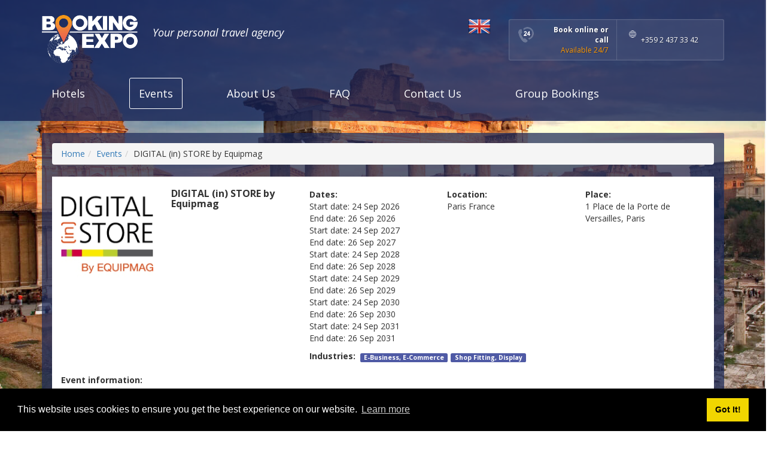

--- FILE ---
content_type: text/html;charset=UTF-8
request_url: https://www.booking-expo.com/events/digital-in-store-by-equipmag
body_size: 24581
content:
<!DOCTYPE html SYSTEM "http://www.thymeleaf.org/dtd/xhtml1-strict-thymeleaf-spring4-4.dtd">
<html xmlns="http://www.w3.org/1999/xhtml"
      lang="en">

<head>
    <meta charset="UTF-8"/>
    <meta name="viewport" content="width=device-width, initial-scale=1.0"/>

    
    <title>DIGITAL (in) STORE by Equipmag  | Events | Booking Expo</title>
    <meta name="description" content="DIGITAL (in) STORE by Equipmag -&amp;nbsp;Exhibition for Retail Innovation" />
    <meta name="ROBOTS" content="INDEX,FOLLOW"/>

    <link href="/react/css/images/favicon.ico" rel="icon" type="image/x-icon" />
    <link rel="canonical" href="http://www.booking-expo.com/events/digital-in-store-by-equipmag" />
    
    

    <link href="https://www.booking-expo.com/sitemap.xml" rel="sitemap" />

    <!-- Hreflang start -->
    
    <link rel="alternate" hreflang="en" href="http://www.booking-expo.com/events/digital-in-store-by-equipmag" /><link rel="alternate" hreflang="bg" href="http://www.booking-expo.com/bg/events/digital-in-store-by-equipmag" /><link rel="alternate" hreflang="de" href="http://www.booking-expo.com/de/events/digital-in-store-by-equipmag" /><link rel="alternate" hreflang="es" href="http://www.booking-expo.com/es/events/digital-in-store-by-equipmag" /><link rel="alternate" hreflang="fr" href="http://www.booking-expo.com/fr/events/digital-in-store-by-equipmag" /><link rel="alternate" hreflang="id" href="http://www.booking-expo.com/id/events/digital-in-store-by-equipmag" /><link rel="alternate" hreflang="ja" href="http://www.booking-expo.com/ja/events/digital-in-store-by-equipmag" /><link rel="alternate" hreflang="ko" href="http://www.booking-expo.com/ko/events/digital-in-store-by-equipmag" /><link rel="alternate" hreflang="pt" href="http://www.booking-expo.com/pt/events/digital-in-store-by-equipmag" /><link rel="alternate" hreflang="ru" href="http://www.booking-expo.com/ru/events/digital-in-store-by-equipmag" /><link rel="alternate" hreflang="zh" href="http://www.booking-expo.com/zh/events/digital-in-store-by-equipmag" />
    <!-- Hreflang end -->

    <!-- Social: Twitter -->
    <meta name="twitter:card" content="summary"/>
    <meta name="twitter:site" content="https://www.booking-expo.com/" />
    <meta name="twitter:creator" content="c"/>
    <meta name="twitter:title" content="Booking Expo"/>
    <meta name="twitter:description" content="DIGITAL (in) STORE by Equipmag -&amp;nbsp;Exhibition for Retail Innovation"/>
    <meta name="twitter:image:src" content="/react/css/images/logo1.png"/>

    <!-- Social: Facebook / Open Graph -->
    <meta property="og:url" content="https://www.booking-expo.com/" />
    <meta property="og:image" content="/react/css/images/logo1.png"/>
    <meta property="og:description" content="DIGITAL (in) STORE by Equipmag -&amp;nbsp;Exhibition for Retail Innovation"/>
    <meta property="og:site_name" content="DIGITAL (in) STORE by Equipmag  | Events | Booking Expo" />
    <meta property="article:author" content="Booking Expo | Booking Expo"/>
    <meta property="article:publisher" content="Booking Expo | Booking Expo"/>

    <!-- Paysera verification code -->
    <meta name="verify-paysera" content="494084145f6fe387e3a3be8d78801935" />

    <script type="application/ld+json">{
  "name" : "DIGITAL (in) STORE by Equipmag ",
  "url" : "http://www.booking-expo.com/events/digital-in-store-by-equipmag",
  "image" : "http://www.booking-expo.com/event-logo/public/event-logo/2018/10-09-15-10-digital-in-store-by-equipmag.png",
  "description" : "DIGITAL (in) STORE by Equipmag -&nbsp;Exhibition for Retail Innovation",
  "startDate" : "2017-09-19T00:00:00+0000",
  "endDate" : "2017-09-21T00:00:00+0000",
  "location" : {
    "name" : "Paris expo Porte de Versailles",
    "address" : "1 Place de la Porte de Versailles, Paris",
    "geo" : {
      "latitude" : 48.829885,
      "longitude" : 2.2883,
      "postalcode" : "75015 ",
      "@type" : "GeoCoordinates"
    },
    "@type" : "Place"
  },
  "@type" : "Event",
  "@context" : "http://schema.org"
}</script>

    <script>
/*<![CDATA[*/
   var reduxInitialState = {"activeApp":"EVENT_SELECTED","locale":"en","aboutUs":{"home":"<p class=\"MsoNormal\"><o:p><\/o:p><\/p><p style=\"margin: 10px 0px 0px; padding: 0px; line-height: 1.714; letter-spacing: -0.005em; color: rgb(23, 43, 77); font-family: -apple-system, BlinkMacSystemFont, \u0026quot;Segoe UI\u0026quot;, Roboto, Oxygen, Ubuntu, \u0026quot;Fira Sans\u0026quot;, \u0026quot;Droid Sans\u0026quot;, \u0026quot;Helvetica Neue\u0026quot;, sans-serif; background-color: rgb(255, 255, 255);\"><strong style=\"\"><u style=\"\">Who we are?\u0026nbsp;<\/u><\/strong>Booking Expo is a leading international tour operator agency. We offer to our customer a complete package of services related to their trip: airline tickets, hotel accommodations, transfers, excursions, daytrips, conference\/meeting room arrangements, dinner arrangements, cocktails and many more. We are dedicated to provide the best cost-effective services to our clients, no matter their travelling request.<\/p><p style=\"margin: 10px 0px 0px; padding: 0px; line-height: 1.714; letter-spacing: -0.005em; color: rgb(23, 43, 77); font-family: -apple-system, BlinkMacSystemFont, \u0026quot;Segoe UI\u0026quot;, Roboto, Oxygen, Ubuntu, \u0026quot;Fira Sans\u0026quot;, \u0026quot;Droid Sans\u0026quot;, \u0026quot;Helvetica Neue\u0026quot;, sans-serif; background-color: rgb(255, 255, 255);\"><strong><u>What are the unique things that only we can offer?\u0026nbsp;<\/u><\/strong>Our online reservation portal is providing the best hotel rates for more than 700 000 hotels WorldWide, and exclusively we provide accommodation services for more than 15 000 international exhibitions, trade fairs, events and conferences, which makes us THE Number 1 accommodation provider in our industry sector.<\/p><p class=\"MsoNormal\"><strong style=\"color: rgb(23, 43, 77); font-family: -apple-system, BlinkMacSystemFont, \u0026quot;Segoe UI\u0026quot;, Roboto, Oxygen, Ubuntu, \u0026quot;Fira Sans\u0026quot;, \u0026quot;Droid Sans\u0026quot;, \u0026quot;Helvetica Neue\u0026quot;, sans-serif; letter-spacing: -0.005em;\"><u>What is the difference between us and other companies?\u0026nbsp;<\/u><\/strong><span style=\"background-color: rgb(255, 255, 255); color: rgb(23, 43, 77); font-family: -apple-system, BlinkMacSystemFont, \u0026quot;Segoe UI\u0026quot;, Roboto, Oxygen, Ubuntu, \u0026quot;Fira Sans\u0026quot;, \u0026quot;Droid Sans\u0026quot;, \u0026quot;Helvetica Neue\u0026quot;, sans-serif; letter-spacing: -0.005em;\">Visitors to our website will find not only the best available hotel rates but also, always a personal assistance provided by our professional employees<\/span><span style=\"font-family: Arial;\">.<\/span><a href=\"http:\/\/www.booking-expo.com\/aboutUs\" style=\"font-family: Arial;\">more<\/a><\/p><div style=\"box-sizing: border-box; color: rgb(51, 51, 51); font-family: \u0026quot;Open Sans\u0026quot;, sans-serif; background-color: rgb(255, 255, 255);\"><font color=\"#197de1\" size=\"1\"><span style=\"cursor: pointer; transition-duration: 140ms; transition-property: color;\"><a href=\"https:\/\/hotel-search.bg\/\">Hotel Search<\/a><\/span><\/font><span style=\"font-size: x-small;\">\u0026nbsp;and\u0026nbsp;<\/span><a href=\"https:\/\/holidays.booking-expo.com\/\" style=\"cursor: pointer; color: rgb(25, 125, 225); transition: color 140ms; font-size: x-small;\">Booking Expo Holidays\u0026nbsp;<\/a><span style=\"font-size: x-small;\">are\u0026nbsp;\u0026nbsp;operating under\u0026nbsp;\u0026nbsp;<\/span><a href=\"https:\/\/www.booking-expo.com\/hotel\" style=\"cursor: pointer; color: rgb(25, 125, 225); transition: color 140ms; font-size: x-small;\">Booking Expo<\/a>\u0026nbsp;\u0026nbsp;<a href=\"https:\/\/www.google.bg\/maps\/place\/BOOKING+EXPO+LTD\/@42.9774896,25.4759779,17z\/data=!4m12!1m6!3m5!1s0x40a9227435d9bc7b:0xca899cc8dc08fee0!2sBOOKING+EXPO+LTD!8m2!3d42.9774857!4d25.4781666!3m4!1s0x40a9227435d9bc7b:0xca899cc8dc08fee0!8m2!3d42.9774857!4d25.4781666?hl=bg\u0026amp;authuser=0\" style=\"cursor: pointer; color: rgb(25, 125, 225); transition: color 140ms; font-size: x-small;\">\u0026nbsp;BG office 194 Shipka Street, Dryanovo Gabrovo, 5370<\/a><span style=\"font-size: x-small;\">, Bulgaria<\/span><\/div><div style=\"box-sizing: border-box; color: rgb(51, 51, 51); font-family: \u0026quot;Open Sans\u0026quot;, sans-serif; background-color: rgb(255, 255, 255);\"><br><\/div><div style=\"box-sizing: border-box; color: rgb(51, 51, 51); font-family: \u0026quot;Open Sans\u0026quot;, sans-serif; background-color: rgb(255, 255, 255);\"><span style=\"font-size: x-small;\">Our partners\u0026nbsp;<\/span><span style=\"color: rgb(76, 76, 76); font-family: Karla, Arial, Helvetica, sans-serif; font-style: italic; text-align: center;\"><font size=\"1\"><a href=\"https:\/\/thermaldevices.eu\/\">ThermalDevices\u0026nbsp;\u0026nbsp;<\/a><\/font><\/span><\/div><p class=\"MsoNormal\"><span style=\"color: rgb(51, 51, 51); font-family: \u0026quot;Open Sans\u0026quot;, sans-serif; font-size: x-small; background-color: rgb(255, 255, 255);\">Our partners\u0026nbsp;<\/span><span style=\"background-color: rgb(255, 255, 255); color: rgb(76, 76, 76); font-family: Karla, Arial, Helvetica, sans-serif; font-style: italic; text-align: center;\"><font size=\"1\"><a href=\"https:\/\/thermaldevices.eu\/\">ThermalDevices\u0026nbsp;<\/a>\u0026nbsp;<\/font><\/span><\/p>","full":null},"staticContext":null,"translations":{"pages":["hotelQsf","events"],"en":{"qsf.adult.room.num":"Room {roomNum} Adults (18+)","tech.we.will.provide.you":"We will provide you a minimum JS and html code in order the hotel booking engine to work in embedded mode on your web site.","home.why.be":"Why book with BookingEXPO?","tech.gabrovo":"Gabrovo","hl.sort.price.h2l":"Price (High to Low)","tech.be.is.mobile":"Our Booking Engine is mobile friendly and responsive","register.cc.select":"Please Select","home.advantages.anywhere":"Book your trip anytime, anywhere","contact.us.head.office":"Head Office:","register.hotel.payment":"Reservation payment","group.bookings.extraServices":"Extra Services","group.bookings.preferredHotels":"Preffered hotels","group.bookings.boardingType":"Boarding Type","group.bookings.extraServices.dailyTour":"Daily Tour","tech.using.hotelbeds":"Using HotelBeds to source real-time data, we create powerful and customer-focused booking engines for your travel agency and put you in line with the leading service providers!","about.us":"About us","tech.reservation":"Reservation","qsf.checkout":"Check out","tech.sofia":"Sofia","tech.dryanovo":"Dryanovo","group.bookings.budget":"Budget","events.available.hotels":"Available hotels","hl.policyList":"Hotel Policy","tech.data.reports":"Data reports to respond to your market demands! Providing information about what are your users looking for, the most demanded destinations and many more! The system is able to be connect with your Google Analytics, FacebookPixel and others!","hl.total.price":"Total price: ","events.industry.place.descripton":"Find all the {0} events in {1} and book a place to stay there easy and fast with Booking Expo. Contact us online or on {2}","tech.go.to.features":"Go to Features","group.bookings.companyName":"Company Name","group.bookings.room.type.single":"Single Room","group.bookings.room.add":"Add more rooms","ui.pi.init":"Loading...","contact.us.page.title":"Contact us","hl.lunch.incl":"Lunch Included","tech.be.company":"Booking Expo company","tech.booking.engine":"Booking engine","privacy.policy.page.description":"Booking expo Privacy Policy information.","events.selected.page.description":"Find more information about {0} and where you can stay for this event. Booking expo is here to help you, so contact us online or call us on {1}","events.start.date":"Start date:","tech.address.dots":"Address:","group.bookings.extraServices.activities":"Activities","register.cc.credit.card":"Credit card","hl.book.now":"Book Now","tech.email":"Email","tech.address":"Address","hl.total":"Total From {totalPrice} {currencyCode}","register.hotel.button":"BOOK","tech.video.presentation":"Video presentation","hl.search.placeholder":"Name or address","qsf.find":"Find","group.bookings.purposeOfVisit.leisure":"Leisure","hl.sort.star.h2l":"Star rating (High to Low)","hl.open":"open","register.hotel.preferences.adults":"Adults:","group.bookings.boardingType.bb":"Bed and Breakfast","home.subscriber.facebook":"Like us on Facebook","contact.us.name":"*Name","register.person.givenName":"*First name","tech.description.schema.org":"Online Travel Agencies hotel search and booking engine. Hotels searching engine is the perfect solution for Travel Agencies and Tour Operators at any size! Customizable, mobile friendly and responsive.","qsf.error.selected.child.age":"Please select child age.","contact.us.subject":"Subject","tech.availability.booking.process.step":"Availability booking process step","group.bookings.destinationOther":"If this is multi-destination please write the other destinations here","error404.to.homepage":"To the homepage","tech.find.us.on.social.net":"Find us on social networks","contact.us.ourAddresses":"Our Addresses are:","register.person.birthDate":"*Birth date","faq.page.keywords":"frequently, questions, booking-expo","register.person.guest.leading":"Leading guest","contact.us.yourMessage":"Your Message","error5xx.title":"500 Internal server error","tech.contacts.dots":"Contacts:","tech.hotel.be.multilanguage":"Hotel booking engine multilangauge support","group.bookings.send":"SEND YOUR MESSAGE","test.ui.key":"Test UI Key","tech.once.the.preferences":"Once the preferences have been entered on the searching engine, the best available hotel options will Load! On the availability page it is easy and pleasant experience to find a preferred hotel! Map and Filters are provided in order the desire hotel to be found more easily!Once you have entered your preferences on the searching engine, the best available hotel options will Load! And you can easily find your preferred hotel on the availability page! Map and Filters are also provided in order to find the desire hotel more easily!","register.person.title.miss":"Miss","contact.us.notAPhoneField":"This is not a valid phone number!","tos.page.keywords":"terms, booking-expo","tech.submit":"SUBMIT","footer.menu.manageBooking":"Manage Booking","tech.be.uk.head.office":"Booking Expo, UK Head Office","group.bookings.room.numChilds":"Childs","events.all.first":"First","register.person.address1":"Address 1","group.bookings.caption":"Group Bookings","home.description":"Find the best price on hotels for all budgets, save time and money! Personal assistance and No cancellation fee to almost any reservation.","events.all.incoming":"All Incoming Events","head.menu.technology":"Technology","tech.details":"Details","events.industry.place.page.title":"{0} events in {1}","group.bookings.room.type.twin":"Twin Room","register.policy.terms.conditions.agree":"*I accept the Terms and Conditions","head.menu.useful":"Useful","payment.pay":"PAY","tech.hotel.booking.process.explained":"Hotel Booking process explained step by step in images","tech.message.sent":"Your message was sent.","head.available":"Available 24\/7","register.hotel.preferences.rooms":"Rooms:","common.you.may.be.interested":"You may also be interested in:","head.title":"{0} | Booking Expo","tech.on.the.video.you":"On the video you could watch the hotel booking engine in action step by step, from end user view.","register.hotel.preferences.check.out":"Check-out:","group.bookings.room.type.double":"Double Room","head.menu.contactUs":"Contact Us","group.bookings.hotelCategory":"Hotel Category","tech.be.bg.office.sales":"Booking Expo, BG Sales Office","tech.as.all.of.the.requested":"As all of the requested details have been entered, a Confirmation page will be loaded outlining all of the details of the reservation! Once you have accepted all of the details of the reservation, a credit card needs to be provided to finalising the reservation! As the credit card has been approached and accepted a reservation page will load!","bc.termsOfUse":"Terms of usage","register.person.email":"*Email","tech.the.most.advanced":"The most advanced technology, micro-service based.","tech.allow.your.customers":"Allow your customers to immediately check availability, book and pay on your website.","footer.menu.events":"Events","contact.us.companyName":"Company Name","home.top.expo.events":"Hotels for Top Expo\u0026Events","group.bookings.room.type.studio":"Studio","qsf.error.duration.is.longer.than":"Your check-out date is more than 30 nights after your check-in date. Bookings can only be made for a maximum period of 30 nights. Please enter alternative dates and try again.","register.person.phone.code":"(code)","events.industry.page.keywords":"Events, {0}","tech.details.booking.process.step":"Details booking process step","faq.page.description":"Find out all the information you need about your trip with booking-expo. Check FAQ section and recieve your anwers.","hl.ask":"Send Us a Request","tech.multilanguage":"Multilanguage","tech.features":"Features","tech.home":"Home","error404.keywords":"expos, events, agency","qsf.checkin":"Check in","home.advantages.secure":"100% secure payments","group.bookings.purposeOfVisit.cityStopover":"City Stopover","tech.be.bg.reg.office":"Booking Expo, BG Registered Office","tech.who.we.are":"Who we are?","home.subscriber.twitter":"Follow us on Twitter","register.person.title":"*Title","error5xx.if.continue":"If the error continue, please call us at ","hl.star.1":"1 star","tech.angus":"Angus","tech.include.your":"Include your own hotel contracts and rates to the platform and promote them!","about.us.page.description":"We are international tour operator agency, who is helping people to find best pleace to stay, while there are part of different conferences or events. Find us online or contact us +359 2 437 33 42","tech.subscribe.to.our.mailing.list":"Subscribe to our mailing list","home.show.all.hotels":"Show all hotels","footer.menu.aboutUs":"About Us","footer.needHelp":"Need help? Call us!","tech.reservation.booking.process.step":"Reservation booking process step","tech.be.is.leading":"Booking Expo is a leading international tour operator agency. We are dedicated exclusively to the business travelers especially for the ones which are attending various international trade fairs, congresses and exhibitions.  Our clients range from single business travelers to Small and Medium Enterprises (SMEs) to large corporations and also to leisure travelers. We provide to you a must-have product for tourism companies aiming to increase profit margins!","hl.details":"Details","footer.menu.useful":"Useful","qsf.error.select.destination":"Please select destination.","events.all.next":"Next","hl.dinner.incl":"Dinner Included","hl.recommended":"RECOMMENDED","register.person.phone":"Phone","tech.embed.the.search.engine":"Embed the search engine","hl.sort.our.rec":"Our Recommendations","qsf.child.age":"Age","hl.price.per.night":"Price per night: ","tech.your.name":"Your Name","contact.us.contactBExpoPhoneEmail":"Contact Booking Expo by phone or email","footer.menu.group.bookings":"Group Bookings","group.bookings.requestIsSent":"Your request has been successfully sent! We shall contact you shortly.","group.bookings.boardingType.fullBoard":"Full Board","tech.send.your.customers":"Send your customers an automated email to confirm their booking, so you don\u2019t have to manually manage booking confirmations.","tech.easy.ways":"Easy ways of implementation! By working with us you\u2019ll receive a powerful booking engine, that is can be implemented at your homepage or just part of the booking flow.","tech.street.address2.locality":"Sofia, 1618, Bulgaria","home.subscriber.youtube":"Subscribe to our channel","tech.registration.booking.process.step":"Registration booking process step","tech.registration":"Registration","events.by.countries.sitemap":"Events by country sitemap","tech.contacts":"Contacts","error5xx.keywords":"error 500, internal server error","group.bookings.extraServices.transfer":"Transfer","register.continue.button":"CONTINUE","bc.home":"Home","tech.availability":"Availability","hl.show.prices.per.night":"Show prices per night","tech.be.search.eng":"Booking Expo Hotel search engine","tech.be.all.rights.res":"Booking Expo. All Rights Reserved.","group.bookings.purposeOfVisit.meeting":"Meeting","hotel.ask.back":"Back to hotel results","tech.united.kingdom":"United Kingdom","qsf.error.checkout.should.not.be.before.checkin":"Check-out date should not be before check-in date.","tech.email.address":"email address","bc.events":"Events","group.bookings.purposeOfVisit.congress":"Congress","group.bookings.phone":"*Your telephone number:","hl.rate.tax.header":"Taxes","register.person.phone.number":"phone number","contact.us.phoneNumber":"*Phone Number","events.page.title":"Best events for this year","tech.watch.the.video":"Watch the video of our Hotel booking engine presentation","contact.us.sales.reservation.office":"Sales and Reservation Office:","contact.us.byPhone":"By phone:","tech.social.media":"Social media integration","hotel.images.disclaimer":"*It is the responsibility of the hotel chain and\/or the individual property to ensure the accuracy of the photos displayed. <a shape=\"rect\" href=\"http:\/\/booking-expo.com\/\">Booking Expo<\/a> is not responsible for any inaccuracies in the photos","privacy.policy.page.title":"Privacy Policy","register.hotel.preferences.check.in":"Check-in:","tech.bulgaria":"Bulgaria","head.menu.manageBooking":"Manage Booking","hl.breakfast.incl":"Breakfast Included","register.person.title.mstr":"Mstr","register.cc.number":"*Credit Card Number:","events.destination":"Expo\u0026Event Destination","tech.our.tech.is":"Our technology is not simply a suggestion, but a vital action that will help you stay afloat and competitive in the business!","faq.page.title":"Frequently asked questions","tech.once.the.credit.card":"Once the credit card has been accepted, a reservation page will load with reference number of the reservation! A confirmation e-mail of the reservation will be also received on the e-mail address provided on the registration form and on the e-mail address of the agency using the booking engine! And your booking is completed with those simple steps!","events.page.description":"International Trade Fairs Directory offers an easy navigation to Trade Fairs, Events and Exhibitions. Contact us now online or {0}","tech.dundee":"Dundee","hl.rate.tax":"{type} - {code}: {amount} {currency}","group.bookings.room.type.triple":"Triple Room","hl.price.list":"Price list","qsf.error.select.checkin":"Please select check-in date.","head.menu.aboutUs":"About Us","qsf.search.for":"Search for:","contact.us.byEmail":"By email:","contact.us.subscribe":"Sign up to our newsletter to receive latest offers, discounts and news including last minute reductions.","qsf.rooms":"Rooms","register.policy.terms.conditions":"Terms and Conditions","tech.schedule.an.online.presentation":"Schedule an online presentation","register.must.agree.terms":"You must agree to the Terms and Conditions before register.","contact.us.fieldCanNotBeEmpty":"This field cannot be empty!","group.bookings.extraServices.guiding":"Guiding","group.bookings.boardingType.roomOnly":"Room Only","group.bookings.clientsCountry":"Clients Country","events.title":"Events","tech.hotel.booking.process":"Hotel Booking process","group.bookings.destination":"*Destination","head.slogan":"Your personal travel agency","group.bookings.room.remove":"Remove","qsf.close":"Close","events.industry.in":"{0} events in {1}","register.cc.type":"*Credit Card Type:","group.bookings.boardingType.allInclusive":"All Inclusive","hl.star.rating":"Star Rating: {rating}","tech.hotels.be.responsive.ui":"Hotels booking engine with responsive user interface","contact.us.addr1BGLine2":"Sofia, 1618, Bulgaria","hl.star.rating.title":"Star Rating","contact.us.addr1BGLine1":"2 Hubcha str","group.bookings.purposeOfVisit.specialInterest":"Special Interest","bc.sitemap":"Sitemap","hl.base.price":"Base price: ","contact.us.requestIsNotSent":"Your request hasn't been sent! Please fill the required fields and try again.","events.place.page.descripton":"Find all the events in {0} and book a place to stay there easy and fast with Booking Expo. Contact us online or on {1}","register.page.title":"Hotel registartion","group.bookings.purposeOfVisit.event":"Event","contact.us.requestIsSent":"Your request has been successfully sent! We shall contact you shortly.","tos.page.title":"Terms of usage","register.messages":"Registration messages","group.bookings.destinationCity":"Destination City","head.page.title":"Booking EXPO Your personal travel agency","register.policy.cancellation":"Cancellation policy","bc.contactUs":"Contact Us","events.hotels.for.similar.events":"Hotels for similar Events","group.bookings.tourLeader":"*Tour Leader","register.hotel.preferences.room":"Room {roomNum}","error5xx.to.homepage":"To the homepage","hl.descr":"Description","tech.in.the.following.list":"In the following list, you will find all languages supported by Booking Expo Hotel search engine software.","group.bookings.extraServices.flight":"Flight","group.bookings.room.type":"*Type","sitemap.keywords":"sitemap, sitemap information","group.bookings.additional.info":"Additional information","head.language":"Language","group.bookings.extraServices.packageTour":"Package Tour","events.all.details":"Info","tech.our-suppliers":"Our suppliers","tech.sign.up.now.to.our":"Sign up now to our newsletter and you'll be one of the first to know when the site is ready:","head.menu.hotels":"Hotels","group.bookings.rooms":"Rooms:","qsf.search":"Search","events.by.cities.sitemap":"Events by cities sitemap","register.cc.cvv":"*CVV:","hl.show.poi":"Show all point of interests","head.menu.events":"Events","group.bookings.purposeOfVisit.other":"Other","footer.notResponsible":"BookingEXPO is not responsible for content on external websites.","tech.please.fill.fields":"Please fill all fields in the form. Thank you.","register.person.title.mr":"Mr","hl.rooms.not.avail":"Rooms are currently not available!","footer.availablity":"Available 24\/7","contact.us.page.description":"We are always ready to help you with booking place so contact us on {0} or fill our contact form to ask any questions.","group.bookings.room.numAdults":"*Adults","events.by.industries.cities.sitemap":"Events by industries and cities sitemap","bc.groupBookings":"Group Bookings","footer.sitemap":"Sitemap","sitemap.description":"Learn more about Booking Expo and all the products and services Booking Expo is working on.","group.bookings.fieldCanNotBeEmpty":"This field cannot be empty!","tech.whether.your.agencies":"Whether your agencies sell leisure or corporate services, with our Booking Engine you will find solutions to minimizes your growth expenses, maximizes you efficiency and multiply your company\u2019s profits.","hl.room.details.total":"Total price {totalPrice} {currencyCode}","register.person.surName":"*Last Name","register.person.guest":"Guest","error404.we.sory":"We are sorry but we couldn't find the page you are looking for...","home.advantages.save":"Save money now","register.person.title.mrs":"Mrs","head.menu.blog":"Blog","tech.phone":"Phone","events.all.prev":"Previous","tech.confirmation":"Confirmation","group.bookings.subscribe":"Sign up to our newsletter to receive latest offers, discounts and news including last minute reductions.","hl.hot.not.found":" Hotels searched by \"{searchBy}\" not found.","error5xx.reload.page":"Reload page","qsf.children":"Children","home.banner.bestprice":"Get the guaranteed best price available for your trip.","contact.us.be.bg.office":"Booking Expo, BG office","group.bookings.room.type.quad":"Quadruple Room","tech.hubcha.str":"2 Hubcha str","group.bookings.purposeOfVisit.business":"Business","events.by.industries.countries.sitemap":"Events by industries and countries sitemap","hl.terms.conditions":"Terms \u0026 Conditions","home.title":"Expos and events accommodation agency","tech.manage.the.content":"Manage the content displayed on the homepage","contact.us.emailAddress":"*Email Address","qsf.destination":"Destination","tech.our-suppliers-text":"Please take a look and browse our Hotels content providers.","events.end.date":"End date:","home.keywords":"expos, events, agency","events.all.last":"Last","register.cc.exp":"*Credit Card Expiration Date:","register.person.city":"*City","error404.title":"Page not found","group.bookings.boardingType.halfBoard":"Half Board","hl.show.on.map":"Show on Map","register.person.adult":"Adult","events.industry.page.descripton":"Find all the {0} events and book a place to stay there easy and fast with Booking Expo. Contact us online or on {1}","hotel.ask.about":"Ask us about: {0}","tech.flexible.booking.system":"Flexible booking system with easy IMPLEMENTATION! Hotel search engine could be integrated into your existing web site extremely easily.","head.menu.group.bookings":"Group Bookings","events.similar.events":"Similar Events","tech.message":"Message","hl.or":"OR","tech.booking.expo.hotel.search.engine":"Booking Expo Hotel search engine","hl.stars.5":"5 stars","footer.menu.contactUs":"Contact Us","hl.stars.3":"3 stars","group.bookings.requestIsNotSent":"Your request hasn't been sent! Please fill the required fields and try again.","hl.sort.label":"Sort by:","hl.stars.4":"4 stars","tech.you.can.find.us.on":"You can find us on Facebook, Twitter, YouTube","hl.stars.2":"2 stars","tech.confirmation.booking.process.step":"Confirmation booking process step","tech.ability.to.upload":"Ability to upload your contracts with hotels to the Booking Engine and promote those hotels as \"recommended hotels\"!","register.person.citizenCountryCode":"*Country","footer.copyRight":" {0} BookingEXPO. All rights reserved.","tech.hotel.be.screenshot":"Hotel booking engine screenshot","contact.us.addrBGLine2":"Gabrovo, 5370, Bulgaria","group.bookings.hotelCategory.placeholder":"2 Star, 3 Star .... S class","contact.us.addrBGLine1":"194 Shipka Street, Dryanovo","hl.sort.price.l2h":"Price (Low to High)","tech.Name":"Name","tech.country.code":"Country code","events.industry.page.title":"{0} events","group.bookings.purposeOfVisit":"Purpose of visit","footer.menu.privacy.policy":"Privacy Policy","tech.automatic.confirmations":"Automatic confirmations and notifications","error404.description":"Page not found. We are sorry but we couldn't find the page you are looking for.","tech.preferences.booking.process":"Preferences booking process step","register.cc.holder":"*Credit Card Holder:","head.default.page.title":"Booking Expo","tech.tech.support":"Tech support 24\/7","register.person.child":"Child","hl.rate":"Rate","events.industries":"Industries","qsf.error.checkin.should.not.be.after.checkout":"Check-in date should not be after check-out date.","hl.meal.plan":"Meal plan","group.bookings.room.checkIn":"*Check-in","events.industry.page.h1.title":"Events on {0}","group.booking":"Group booking","home.event.price.from":"from","tech.the.most.competitive":"The most competitive hotel rates from our XML supplier\/s.","home.subscriber.linkedin":"Follow us on LinkedIn","tech.street.address2":"2 Hubcha str","group.bookings.extraServices.localTransport":"Local Transport","tech.offering.the.latest":"Offering the latest technology for Online Travel Agencies (OTAs)","hl.hide.poi":"Hide most point of interests","hl.total.discount":"Total From {totalPrice} {discountPrice} {currencyCode}","bc.faq":"FAQ","register.person.countryCode":"*Country","contact.us.notAnEmailField":"This is not a valid email!","error5xx.description":"We are sorry, HTTP Error 500 Internal server error occurred.","qsf.info":"Info","events.industry":"Industry","group.bookings.dest.info":"Destination information","head.home.title":"Booking Expo: {0}","home.banner.cancellation":"No cancellation fee to change or cancel almost any hotel reservation.","sitemap.title":"Sitemap","tech.subscribe.to.our":"Subscribe to our newsletter","home.hotels.for":"Hotels for Expo\u0026Events","tech.customized.with.your":"Customized with your company brand, look and feel!","tech.subscribe":"Subscribe","error404.seems.lost":"Seems you are lost...","hl.hide":"Hide","events.name":"Expo\u0026Event Name","contact.us.addrUKLine1":"9 Kinghorn Place, Dundee,","contact.us.addrUKLine2":"Angus, DD3 6NN United Kingdom","group.bookings.extraServices.car":"Rent a Car","group.bookings.room.number":"*Number of rooms","hl.loading":"Loading ...","qsf.error.select.checkout":"Please select check-out date.","register.hotel.preferences.title":"Hotel preferences","tech.be.advantages":"Booking engine advantages","register.cc.bankCountryCode":"*Bank country:","register.person.postalCode":"*Post code","tech.address.bg.dryanovo":"194 Shipka Street, Dryanovo, Gabrovo, 5370, Bulgaria","group.bookings.email":"*Your email address:","events.all.back":"Back","register.hotel.preferences.children":"Children:","tech.9.kinghorn.place":"9 Kinghorn Place","contact.us":"Contact us","register.policy.rooms.terms.conditions":"Rooms Terms and Conditions","tech.about.us":"About Us","hl.sort.star.l2h":"Star rating (Low to High)","home.page.title":"Deals \u0026 Discounts for 700 000 hotels WorldWide","contact.us.registered.office":"Registered Office:","hl.amenities":"Amenities","events.place.page.title":"Events in {0}","hl.room.type":"Room type","home.banner.search":"Search 700 000 hotels worldwide.","events.industry.place.keywords":"Events, {0}, {1}","bc.aboutUs":"About Us","tech.preferences":"Preferences","tech.let.me.introduce":"Let me introduce you to Booking Expo Hotel search engine!The most advanced and accessible hotel searching engine for Tour operators and travel agents! A must-have product for tourism companies aiming to increase profit margins!With our hotel searching engine you receive the availability of more than 200 000 hotels WorldWide, simply by typing your preferences on the searching engine!","tech.shipka.str":"194 Shipka Str","contact.us.be.uk.office":"Booking Expo, UK office","events.page.keywords":"events, booking, expos","register.hotel.preferences.location":"Location:","error5xx.we.sory":"We are sorry, HTTP Error 500 Internal server error occurred.","qsf.adult.room.num.short":"Room {roomNum} Adults","events.place.page.keywords":"Events, {0}","footer.menu.terms.of.usage":"Terms Of Usage","register.person.address":"*Address","about.us.page.title":"Who we are","register.hotel.stay.total.price":"TOTAL PRICE","head.menu.faq":"FAQ","tech.easy.and.pleasure":"Easy and pleasure booking experience, made in seconds!","tos.page.description":"Check out the terms of use of our website, be sure that everything will be great with your trip with Booking Expo. For more information contact us now!","events.all.all":"All","tech.searching.is.the.perfect.solution":"Booking Expo searching engine is the perfect solution for Travel Agencies and Tour Operators at any size!","tech.advantages":"Advantages","tech.booking.expo.hotel.search.engine.features":"Booking Expo Hotel search engine - Features","events.load.more":"Load more ...","register.correct.guest":"Please, correct guest information. ({personNum})","tech.to.find.more":"To find more information about a particular hotel or wishing to book it, simply click on the \u2018Book Now\u2019 on the availability page, and details and photos of the hotel will load! As well as different rates based on: Room Type, Meal Plan and Cancelation Policy!Wishing to know more information about a particular hotel or wishing to book it, by clicking on \u2018Book Now\u2019 on the Availability page, you will find details and photos of the particular hotel! As well as different rates based on: Room Type, Meal Plan and Cancelation Policy!","head.book.online":"Book online or call ","group.bookings.subject":"Additional Request or Comments:","faq.title":"FAQ","group.bookings.rooms.description":"Please select the quantity of rooms and room type you wish to book we will get back to you As Soon As Possible with the best hotel options that best meet your needs!","contact.us.selected.hot":"You have selected this hotel, please write us your specific request!","hl.base.price.per.night":"Base price per night: ","tech.booking.expo.hotel.search.engine.contacts":"Booking Expo Hotel search engine - Contacts","group.bookings.room.checkOut":"*Check-out","register.hotel.preferences.dates":"Dates:","group.page.title":"Group booking","tech.as.a.desired":"As the desired room has been selected, there is one last step of confirming the registration! To complete guest\/s details whom will be using the room, accepting the cancelation policy and entering credit card details on a secured link!Once a room has been selected, there is one last step of confirming your registration! To complete the details of the guest\/s whom will be using the room, accepting the cancelation policy and entering credit card details on a secured link!","group.bookings.destinationCountry":"Destination Country","tech.street.address":"9 Kinghorn Place, Dundee, Angus, DD3 6NN","tech.the.system":"The system is available on 11 languages with the ability to add more, depending on the client demand!","hotel.policy.disclaimer":"*You must present a photo ID when checking in. Your credit card is charged at the time you book. Bed type and smoking preferences are not guaranteed.Your reservation is prepaid and is guaranteed for late arrival. The total charge includes all room charges and taxes, as well as fees for access and booking. Any incidental charges such as parking, phone calls, and room service will be handled directly between you and the property.","register.hotel.stay.item.title":"Hotel details","footer.menu.faq":"FAQ","tech.message.not.sent":"Your message was not sent.","events.check.out.hotel.availability":"Check out hotel availability during this Event","register.cc.not.supported":"Not supported Credit Card type.","register.must.agree.terms.rooms":"You must agree to the Terms and Conditions of the Rooms before register.","qsf.child.num":"Child {childNum} age*","register.hotel.title":"Registration","group.page.description":"Make a group booking for you and your colleagues with Booking-expo and do not worry about anything, we are here to help! Find us online or contact us on +359 2 437 33 42","events.by.industries.sitemap":"Events by industries sitemap","register.correct.cc":"Please, correct Credit Card information."}},"event":{"props":{},"map":{},"list":[],"selected":{"eventPeriodList":[{"id":"ead820ea-0e30-47f4-b656-561ddd491d74","startDate":"2017-09-19","endDate":"2017-09-21"},{"id":"22762aa2-3fc3-490d-aa95-181a878ad6fa","startDate":"2018-09-24","endDate":"2018-09-26"},{"id":"62318032-6afc-49f3-bca1-6ce4dc8fc88b","startDate":"2022-09-24","endDate":"2022-09-26"},{"id":"5fe45a81-14bc-4f4b-ab69-85c314240fec","startDate":"2023-09-24","endDate":"2023-09-26"},{"id":"7f9c5fd1-db38-431d-adc5-e0874bf7e446","startDate":"2024-09-24","endDate":"2024-09-26"},{"id":"4e25dac2-f1ba-4d4a-8036-384e53d0164d","startDate":"2025-09-24","endDate":"2025-09-26"},{"id":"9b87c5d6-00d6-423f-8eb6-370e59272db1","startDate":"2026-09-24","endDate":"2026-09-26"},{"id":"8645103e-1114-4ba3-a8c3-b43920279bc4","startDate":"2027-09-24","endDate":"2027-09-26"},{"id":"52b1c917-1cd1-44ad-89e4-3c83e00f9c26","startDate":"2028-09-24","endDate":"2028-09-26"},{"id":"ac9faf9f-e711-47e0-b9cd-810e4f7da181","startDate":"2029-09-24","endDate":"2029-09-26"},{"id":"5937c910-fc22-4d37-bfa3-7b05d1ef291f","startDate":"2030-09-24","endDate":"2030-09-26"},{"id":"e8788b9d-a52d-4962-9444-0a148ccc2dfd","startDate":"2031-09-24","endDate":"2031-09-26"}],"industryList":[{"id":"65edb457-c020-4bd3-9fc0-efab4657bb4f","name":"E-Business, E-Commerce","description":"<p class=\"MsoNormal\"><i><span lang=\"EN-US\">You could see a list of upcoming events on\u0026nbsp;<a href=\"https:\/\/www.booking-expo.com\/events\">www.booking-expo.com.<\/a><span style=\"font-size: 11pt;\"><o:p><\/o:p><\/span><\/span><\/i><\/p><p class=\"MsoNormal\"><a href=\"https:\/\/www.hotel-search.site\/\"><font size=\"1\">https:\/\/www.hotel-search.site\/<\/font><\/a><\/p><p class=\"MsoNormal\"><a href=\"https:\/\/www.linkedin.com\/in\/svetoslav-stefanov-a17407aa\/\"><font size=\"1\">Svetoslav Stefanov\u0026nbsp;<\/font><\/a><\/p>","seoName":"e-business-e-commerce"},{"id":"3c53b8e5-2bf6-4bae-a5c9-80d5d999bad6","name":"Shop Fitting, Display","description":"<p class=\"MsoNormal\">Shop Fitting, Display<span lang=\"EN-US\"><o:p><\/o:p><\/span><\/p>\n\n<p class=\"MsoNormal\"><span lang=\"EN-US\">\u0026nbsp;<\/span><\/p>\n\n<p class=\"MsoNormal\"><span lang=\"EN-US\">EuroCIS\n(Dusseldorf, Germany) is an annual, since 1997, multinational Fair for Retail\nTech. <o:p><\/o:p><\/span><\/p>\n\n<p class=\"MsoNormal\">This five-day event is <span lang=\"EN-US\">foremost in the branch<\/span> and offers a rich assortment of goods and\nservices, ranging from<span lang=\"EN-US\"> e-commerce,\nmobile and business solutions, \u0026nbsp;\u0026nbsp;payment systems, POS soft-and hardware;\nthrough supply chain management and networks, \u0026nbsp;food service and surveillance installations;\nto IT services, cash management, etc.<o:p><\/o:p><\/span><\/p>\n\n<p class=\"MsoNormal\"><i><span lang=\"EN-US\">Indicative prices for participants per square\nmeter for: ROW - EUR 227\/sqm, CORNER - EUR 236\/sqm, HEAD -\u0026nbsp; EUR 242\/sqm, BLOCK - EUR 248\/sqm, OUTDOOR -\nEUR 100\/sqm. <o:p><\/o:p><\/span><\/i><\/p>\n\n<p class=\"MsoNormal\"><span lang=\"EN-US\">Venue: Messe\nD\u00FCsseldorf<o:p><\/o:p><\/span><\/p>\n\n<p class=\"MsoNormal\"><span lang=\"EN-US\">\u0026nbsp;<\/span><\/p>\n\n<p class=\"MsoNormal\"><span lang=\"EN-US\">EQUIPMAG\n(Paris, France) is a Shop Fitting Equipment, Tech and Services Exhibition, with\nbiennial frequency (once every 2 year), since 1951.<o:p><\/o:p><\/span><\/p>\n\n<p class=\"MsoNormal\"><span lang=\"EN-US\">This is one\nof the oldest and most influential events in this sector. More than four\nhundred and twenty (420) presenters are on-hand to nearly fifty thousand (50,000)\npro-buyers. The focus is broad and covers large groups of<\/span><span lang=\"EN-US\"> <\/span><span lang=\"EN-US\">products,\nraging from fittings and equipment; through marketing \/ pos advertising and\ntech; to logistics, customer relations and services.<o:p><\/o:p><\/span><\/p>\n\n<p class=\"MsoNormal\"><span lang=\"EN-US\">Venue: Paris\nexpo Porte de Versailles<o:p><\/o:p><\/span><\/p>\n\n<p class=\"MsoNormal\"><span lang=\"EN-US\">\u0026nbsp;<\/span><\/p>\n\n<p class=\"MsoNormal\"><span lang=\"EN-US\">Furniture\nChina (Shanghai, China) is a yearly, since 1995, multinational Furniture Expo.<o:p><\/o:p><\/span><\/p>\n\n<p class=\"MsoNormal\"><span lang=\"EN-US\">This gathering\nof the furniture guild is among the largest, collecting nearly one hundred and\ntwenty thousand (120,000) visitors from 158 countries in just four days. As\nonly the last 2 days are open to the public. Three thousand and five hundred\n(3,500) are the participants, who show the latest furniture and articles of the\nbrands they present.<o:p><\/o:p><\/span><\/p>\n\n<p class=\"MsoNormal\"><span lang=\"EN-US\">Venue: Shanghai\nWorld Expo Exhibition \u0026amp; Convention Center<o:p><\/o:p><\/span><\/p>\n\n<p class=\"MsoNormal\"><span lang=\"EN-US\">SNIEC -\nShanghai New International Expo Centre<o:p><\/o:p><\/span><\/p>\n\n<p class=\"MsoNormal\"><span lang=\"EN-US\">\u0026nbsp;<\/span><\/p>\n\n<p class=\"MsoNormal\"><span lang=\"EN-US\">K Shop\n(Goyang, South Korea) is a yearly, since 2013, multinational Shop and Retail\nExhibition.<o:p><\/o:p><\/span><\/p>\n\n<p class=\"MsoNormal\"><span lang=\"EN-US\">This 3-day\nevent presents innovative concepts for the retail business. One hundred and\nfifty participants displays shop design solutions, security and marketing\nconcepts, new strategies as well as special retail techs. The gathering is vital\nnot only for local and regional representatives, but also for Euro and US\nbrands, that want to break through the markets in Southeast Asia.<o:p><\/o:p><\/span><\/p>\n\n<p class=\"MsoNormal\"><span lang=\"EN-US\">Venue: KINTEX\n- Korea International Exhibition Center<\/span><o:p><\/o:p><\/p>\n\n<p class=\"MsoNormal\"><span lang=\"EN-US\">\u0026nbsp;<\/span><\/p>","seoName":"shop-fitting-display"}],"lastModifiedDate":"2018-10-09","importance":4,"name":"DIGITAL (in) STORE by Equipmag ","nearestStartDate":"2026-09-24","description":"DIGITAL (in) STORE by Equipmag -\u0026nbsp;Exhibition for Retail Innovation","id":"fb7f7805-c314-4465-9417-8865c97b0877","place":{"id":"9b47bad6-2823-4931-8ac1-30ae20774903","name":"Paris expo Porte de Versailles","destinationId":"9B0681E3-6D9F-47E8-8E14-5389F83569DD","address01":"1 Place de la Porte de Versailles, Paris","postCode":"75015 ","oldId":"42","latitude":48.829885,"longitude":2.2883,"country":"France","countrySeoName":"france","city":"Paris","citySeoName":"paris"},"logoUrl":"http:\/\/www.booking-expo.com\/event-logo\/public\/event-logo\/2018\/10-09-15-10-digital-in-store-by-equipmag.png","seoName":"digital-in-store-by-equipmag"},"state":{"googleMapsKey":"AIzaSyADE0JOaCXzoL2Yd2Rvk2CZpPfIrvgf1Ac","locationLognitude":2.2883,"endDate":"26\/09\/2026","locationDescription":"Paris","locationLatitude":48.829885,"locationStateProv":null,"location":{"cityName":null,"stateProv":null,"countryName":{"value":"France","code":null},"tpaextensions":{"any":[{"destinationID":"9B0681E3-6D9F-47E8-8E14-5389F83569DD","name":"Paris","ceoName":"Paris|France","centerLongitude":2.286245,"centerLatitude":48.853734,"stateProvince":"","country":"France","trNowDestination":{"name":"Paris|France","destinationID":"9B0681E3-6D9F-47E8-8E14-5389F83569DD","destination":"Paris","centerLongitude":2.286245,"centerLatitude":48.853734,"stateProvince":"","country":"France"},"uApiDestination":{"code":"FRPAR@","name":"Paris","matching":"paris","hotelCount":2846,"population":2138551,"region":"\u00CEle de France","regionCode":"A8","country":"France","countryCode":"FR","iata":" CDG LBG PAR ORY POX JPU JDP XDT XEX XGB XPG XTT ","ambiguous":false,"displayState":false},"ratehawkRegionId":2734}]}},"destinationId":"9B0681E3-6D9F-47E8-8E14-5389F83569DD","startDate":"24\/09\/2026","locationCountryValue":"France"},"initialSearch":null},"hotel":{"map":{},"list":[],"state":{},"reservation":null},"uiSettings":{"hotelServiceUrl":"HOTEL-SERVER-PROD","locationsServiceUrl":"LOCATION-SERVER-PROD","eventsServiceUrl":"be-event-server-prod","datePickerJQueryFormat":"dd\/mm\/yy","datePickerMomentJsFormat":"DD\/MM\/YYYY","devEnvironment":false,"enableSaycle":false,"enableMailchimp":true,"enableEventBoxHome":false,"enableEventsTopList":false,"eventsDateFormatString":"yyyy-MM-dd","eventsDateFormat":null,"datePickerJavaFormatString":"dd\/MM\/yyyy","datePickerJavaFormat":null,"restoreDevStateFromLocalStorage":null,"bookingEmail1":"info@booking-expo.com","bookingExpoPhone1":"+359 2 437 33 42","bookingExpoPhone2":"","bookingExpoPhone3":"","bookingExpoPhone4":"","eventsMinStartDateDaysForward":3,"eventsPerPage":20,"eventsPerSeoPage":50,"itemsPerSitemapPage":100,"topEventsPerPage":12,"topEventsMinImportance":1,"disableForceHttpsRedirect":true,"showSSLComodoLogo":true,"enableLiveChat":true,"liveChatPath":null,"googleConversionId":"964066810","fakeFirstContextPathSegment":"ui","supportedLocales":["en","bg","de","es","fr","id","ja","ko","pt","ru","zh"],"defaultLocale":"en"},"breadCrumbs":null,"sitemap":null,"payment":null};
/*]]>*/
    </script>

    <!--Start of Zendesk Chat Script-->
    <script>(()=>{var e,t,r={367:e=>{function t(e){const t=document.createElement("a");return t.href=e,t.search.split("?")[1]||""}e.exports={getQueryParamsString:t,parseUrlParams:function(e){const r=t(e);return""===r?{}:r.split("&").reduce(function(e,t){const r=t.split("=");return e[r[0]]=decodeURIComponent(r[1]),e},{})},loadScript:function(e,t=()=>{}){const r=document.createElement("script");r.type="text/javascript",r.onerror=function(){t(new Error("Script failed to load"))},r.readyState?r.onreadystatechange=function(){"loaded"!==r.readyState&&"complete"!==r.readyState||(r.onreadystatechange=null,t())}:r.onload=function(){t()},r.src=e,document.getElementsByTagName("head")[0].appendChild(r)}}}},n={};function s(e){var t=n[e];if(void 0!==t)return t.exports;var o=n[e]={id:e,loaded:!1,exports:{}};return r[e](o,o.exports,s),o.loaded=!0,o.exports}s.m=r,s.d=(e,t)=>{for(var r in t)s.o(t,r)&&!s.o(e,r)&&Object.defineProperty(e,r,{enumerable:!0,get:t[r]})},s.f={},s.e=e=>Promise.all(Object.keys(s.f).reduce((t,r)=>(s.f[r](e,t),t),[])),s.u=e=>"sentry-browser.min.js",s.hmd=e=>((e=Object.create(e)).children||(e.children=[]),Object.defineProperty(e,"exports",{enumerable:!0,set:()=>{throw new Error("ES Modules may not assign module.exports or exports.*, Use ESM export syntax, instead: "+e.id)}}),e),s.o=(e,t)=>Object.prototype.hasOwnProperty.call(e,t),e={},t="asset_composer:",s.l=(r,n,o,i)=>{if(e[r])e[r].push(n);else{var a,c;if(void 0!==o)for(var d=document.getElementsByTagName("script"),u=0;u<d.length;u++){var p=d[u];if(p.getAttribute("src")==r||p.getAttribute("data-webpack")==t+o){a=p;break}}a||(c=!0,(a=document.createElement("script")).charset="utf-8",a.timeout=120,s.nc&&a.setAttribute("nonce",s.nc),a.setAttribute("data-webpack",t+o),a.src=r),e[r]=[n];var l=(t,n)=>{a.onerror=a.onload=null,clearTimeout(h);var s=e[r];if(delete e[r],a.parentNode&&a.parentNode.removeChild(a),s&&s.forEach(e=>e(n)),t)return t(n)},h=setTimeout(l.bind(null,void 0,{type:"timeout",target:a}),12e4);a.onerror=l.bind(null,a.onerror),a.onload=l.bind(null,a.onload),c&&document.head.appendChild(a)}},s.r=e=>{"undefined"!=typeof Symbol&&Symbol.toStringTag&&Object.defineProperty(e,Symbol.toStringTag,{value:"Module"}),Object.defineProperty(e,"__esModule",{value:!0})},s.p="https://static.zdassets.com/ekr/",(()=>{var e={714:0};s.f.j=(t,r)=>{var n=s.o(e,t)?e[t]:void 0;if(0!==n)if(n)r.push(n[2]);else{var o=new Promise((r,s)=>n=e[t]=[r,s]);r.push(n[2]=o);var i=s.p+s.u(t),a=new Error;s.l(i,r=>{if(s.o(e,t)&&(0!==(n=e[t])&&(e[t]=void 0),n)){var o=r&&("load"===r.type?"missing":r.type),i=r&&r.target&&r.target.src;a.message="Loading chunk "+t+" failed.\n("+o+": "+i+")",a.name="ChunkLoadError",a.type=o,a.request=i,n[1](a)}},"chunk-"+t,t)}};var t=(t,r)=>{var n,o,[i,a,c]=r,d=0;if(i.some(t=>0!==e[t])){for(n in a)s.o(a,n)&&(s.m[n]=a[n]);c&&c(s)}for(t&&t(r);d<i.length;d++)o=i[d],s.o(e,o)&&e[o]&&e[o][0](),e[o]=0},r=globalThis.zEWebpackACJsonp=globalThis.zEWebpackACJsonp||[];r.forEach(t.bind(null,0)),r.push=t.bind(null,r.push.bind(r))})(),(()=>{"use strict";class e{constructor(e="",t={},r=!1){this.message=e,this.props=t,this.error=Error(this.message),this.isUserError=r,this.fingerprint=this.message}}const t={},r={},n={};class o{constructor(e,t){this.name=e.name,this.id=e.id,this.features=e.features,this.bootstrap=e.bootstrap,this.win=t,this.doc=t.document}ready(){return new Promise((e,t)=>{this.createIframeElement().then(r=>{r.addEventListener("load",()=>{const{contentWindow:n}=r;n&&n.document?e(n.document):t(this.error())}),r.src="about:blank",this.doc.body.appendChild(r)})})}injectMetadata(e,t){e&&(e.zendesk={[this.name]:{id:this.id,features:this.features,bootstrap:this.bootstrap}},Object&&Object.freeze&&this.deepFreeze(e.zendesk),e.zEQueue=t)}deepFreeze(e){return Object.freeze(e),void 0===e||Object.getOwnPropertyNames(e).forEach(t=>{null===e[t]||"object"!=typeof e[t]&&"function"!=typeof e[t]||Object.isFrozen(e[t])||this.deepFreeze(e[t])}),e}injectAssets(e,t){if(!e)return;const r=e.getElementsByTagName("head")[0];t.scripts.forEach(t=>{r.appendChild(this.createScriptElement(e,t.src))})}parentDocumentReady(){return new Promise((t,r)=>{"loading"!==this.doc.readyState&&this.doc.body?t():this.doc.addEventListener("DOMContentLoaded",()=>{const{body:n}=this.doc;n?t():r(new e("host page document.body not available"))})})}createIframeElement(){return this.parentDocumentReady().then(()=>{const e=this.doc.createElement("iframe");return e.dataset.product=this.name,e.title="No content",e.role="presentation",e.tabIndex=-1,e.allow="microphone *",e.setAttribute("aria-hidden",!0),e.style.cssText="width: 0; height: 0; border: 0; position: absolute; top: -9999px",e})}createScriptElement(e,t){if(!e)return null;const r=e.createElement("script");return r.type="text/javascript",r.src=t,r}error(){const t={product:this.name,id:this.id,features:this.features};return new e("iframe document not available to load product",t)}}class i{constructor(e,t){this.product=e,this.productIframe=new o(this.product,t)}getProductAssets(e=!1){return e?n[this.product.name].assets:this.product.assets}load(e,t){return this.productIframe.ready().then(r=>{this.productIframe.injectMetadata(r,t),this.productIframe.injectAssets(r,e)}).catch(()=>Promise.reject(this.loadProductError()))}loadProductError(){const{name:t,id:r,features:n}=this.product;return new e("failed to load product",{product:t,id:r,features:n})}}var a=s(367);class c{constructor(e,t){this.zopimKey=e,this.win=t,this.doc=t.document}getProductAssets(){return{zopimSrc:`https://v2.zopim.com/w?${this.zopimKey}`}}load(e){return new Promise((t,r)=>{try{(0,a.loadScript)(e.zopimSrc),t()}catch(e){r(e)}})}}const d="__zE_ac_version";class u{constructor(e,t){this.version=this.getVersion(e),this.baseUrl=`https://ekr.zdassets.com/compose/${t}`,this.snippetKey=t}resolveComposeUrl(e=!1){let t=this.baseUrl;return this.version&&(t+=`?${this.getSerializedVersionQueryParam()}`,this.displayWarning()),decodeURI(t)}displayWarning(){console.warn(`You are loading ${this.version.name} version ${this.version.string}`)}getSerializedVersionQueryParam(){return`${d}=${this.version.name}/${this.version.string}`}getVersion(e){let t;try{t=e.localStorage.getItem("ZD-ac-version")}catch{}const r=(0,a.parseUrlParams)(e.location.href)[d]||t;if(r){const e=r.split("/");if(this.validVersion(e[1]))return{name:e[0],string:e[1]}}return null}validVersion(e){return e&&/^\w+$/.test(e)}}class p{constructor(e){this.snippet=e}getProducts(e,n=!1){return new Promise((s,o)=>{const i=this.snippet.getParentWindow();if(n)i.zEACLoaded=!0,i.$zopim?s(r.products):s(t.products);else{const t=t=>{200===t.status?t.json().then(({products:e})=>{i.zEACLoaded=!0,s(e)}).catch(()=>o(this.error(e))):o(this.error(e))},r=new u(i,e).resolveComposeUrl();fetch(r).then(t).catch(()=>o(this.error(e)))}})}loadProducts(e,t=!1){return e.map(e=>{const r=e.getProductAssets(t);return e.load(r,this.snippet.getZEQueue()).catch(e=>Promise.reject(e))})}getProductLoaders(e){const t=this.snippet.getParentWindow();return e.map(e=>"zopim_chat"===e.name?new c(e.id,t):new i(e,t))}error(t){return new e("compose request failed",{key:t})}}class l{constructor(e){this.win=e,this.doc=e.document}getKey(){return new Promise((t,r)=>r(new e("Key is missing from snippet",{},!0)))}getZEQueue(){return null}getParentWindow(){return this.win}}class h extends l{getKey(){return new Promise((t,r)=>{const{zendeskHost:n}=this.doc;return n?this._isHostMapped(n)?fetch(`https://${n}/embeddable/zendesk_host`).then(n=>{200===n.status?n.json().then(e=>{t(`web_widget/${e.zendesk_host}`)}).catch(t=>r(new e(t.message))):r(new e("zendesk_host request failed"))}).catch(t=>r(new e(t.message))):t(`web_widget/${n}`):r(Error("Zendesk host is not defined"))})}getZEQueue(){return this.doc.zEQueue}getParentWindow(){return this.win.parent}_isHostMapped(e){return-1===e.indexOf(".zendesk.com")&&-1===e.indexOf(".zendesk-staging.com")}}class m extends l{static isSnippetPresent(e){return e.document.getElementById("ze-snippet")}getKey(){return new Promise((t,r)=>{const n=this._getScript(this.win.zE);if(n){const e=(0,a.parseUrlParams)(n.src);if(e&&e.key)return t(e.key)}return r(new e("Key is missing from snippet",{},!0))})}getZEQueue(){return this.win.zE._}_getScript(e){return m.isSnippetPresent(this.win)||(e&&e.s?e.s:void 0)}}class g extends l{getKey(){return new Promise((e,t)=>e(`zopim_chat/${(0,a.getQueryParamsString)(g.getScriptSrc(this.win))}`))}static getScriptSrc(e){if(e.$zopim&&e.$zopim.s)return e.$zopim.s.src;const t=document.getElementsByTagName("script"),r=/.*zopim.(com|net|org)\//;let n;for(let e=0,s=t.length;e<s;e++)if(n=t[e].src||"",r.test(n))return n}static isSnippetPresent(e){return!!g.getScriptSrc(e)}}let f=null;const w={autoSessionTracking:!1,enabled:!window.zESettings||void 0===window.zESettings.errorReporting||Boolean(window.zESettings.errorReporting),dsn:"https://aba337625608d678c785a8649566e231@o4507427284123728.ingest.de.sentry.io/4507427362963540",environment:"production",release:"asset-composer@v85",sampleRate:.001,defaultIntegrations:!1},y=()=>new Promise(e=>{f?e(f):s.e(991).then(s.bind(s,797)).then(t=>{const{BrowserClient:r,makeFetchTransport:n,defaultStackParser:s,Hub:o,Integrations:i}=t,a=new r({...w,integrations:[new i.InboundFilters,new i.FunctionToString,new i.HttpContext],transport:n,stackParser:s});f=new o(a),e(f)})});function b(t){return t&&t instanceof e?y().then(e=>{e.withScope(r=>{t.fingerprint&&r.setFingerprint(t.fingerprint),r.setLevel("warning"),e.captureException(t.error)}),window.console&&t.isUserError&&window.console.error(t.message)}):y().then(e=>{e.captureException(t)})}!function(){try{if("function"!=typeof window.zE){const e=function(){const e=[],t=function(){e.push(arguments)};return t._=e,t.t=Date.now(),t}();window.zE=e,window.zEmbed=e}if(window.zEACLoaded)return;const e=function(e){return m.isSnippetPresent(e)?new m(e):e.document.zendeskHost&&e.document.zEQueue?new h(e):g.isSnippetPresent(e)?new g(e):new m(e)}(window),t=new p(e),r=!1;e.getKey().then(e=>t.getProducts(e,r)).then(e=>{if(e&&e.length)return Promise.all(t.loadProducts(t.getProductLoaders(e),r))}).catch(e=>b(e))}catch(e){b(e)}}()})()})();</script>
    <!--End of Zendesk Chat Script-->

    <script role="contentinfo">
/*<![CDATA[*/

(function(w,d,s,l,i){w[l]=w[l]||[];w[l].push({'gtm.start':
new Date().getTime(),event:'gtm.js'});var f=d.getElementsByTagName(s)[0],
j=d.createElement(s),dl=l!='dataLayer'?'&l='+l:'';j.async=true;j.src=
'https://www.googletagmanager.com/gtm.js?id='+i+dl;f.parentNode.insertBefore(j,f);
})(window,document,'script','dataLayer','GTM-WZXV8NZ');
/*]]>*/
</script>
    <!--[if IE]>
    <link rel="stylesheet" href="https://fonts.googleapis.com/css?family=Open+Sans:300,300i,400,400i,600,700,700i,800,800i&amp;subset=cyrillic" />
    <![endif]-->
    <!-- Global site tag (gtag.js) - Google Analytics -->
<script async src="https://www.googletagmanager.com/gtag/js?id=UA-57146154-1"></script>
<script>
window.dataLayer = window.dataLayer || [];
function gtag(){dataLayer.push(arguments);}
gtag('js', new Date());

gtag('config', 'UA-57146154-1', { 'optimize_id': 'GTM-5X5XRPW'});
</script>
    <!-- Bing verification -->
    <meta name="msvalidate.01" content="B78116B5597DE2EB760145434B0AFEA0" />

    <!-- Google tag (gtag.js) -->
    <!-- https://booking-expo.atlassian.net/browse/IBE-683 -->
    <!-- Google analytics code g4 from 01.07.2023 -->
    <script async src="https://www.googletagmanager.com/gtag/js?id=G-LRPEEXZ3L9"></script> 
    <script> window.dataLayer = window.dataLayer || []; function gtag(){dataLayer.push(arguments);} gtag('js', new Date()); gtag('config', 'G-LRPEEXZ3L9'); </script>

    <!-- Google Adsense -->
    <script async src="https://pagead2.googlesyndication.com/pagead/js/adsbygoogle.js?client=ca-pub-3041544598781269" crossorigin="anonymous"></script>

</head>
<body class="bgImage0">
    <!-- html-body-udf Please, keep it empty for dev and staging environments -->

    <noscript role="contentinfo"><iframe src="https://www.googletagmanager.com/ns.html?id=GTM-WZXV8NZ"
                  height="0" width="0" style="display:none;visibility:hidden"></iframe></noscript>

    <div id="fb-root"></div>
    <script role="contentinfo">
/*<![CDATA[*/
(function(d, s, id) {
  var js, fjs = d.getElementsByTagName(s)[0];
  if (d.getElementById(id)) return;
  js = d.createElement(s); js.id = id;
  js.src = "//connect.facebook.net/en_US/sdk.js#xfbml=1&version=v2.10&appId=780690622101883";
  fjs.parentNode.insertBefore(js, fjs);
}(document, 'script', 'facebook-jssdk'));
/*]]>*/
</script>

    <div id="pi">Loading...</div>
    <div id="react"></div>



    <script async="async" src="/react/built/bundle.js?tag=htmlheadtitle301MovedPermanentlytitleheadbodycenterh1301MovedPermanentlyh1centerhrcenternginx1161centerbodyhtml"></script>
    <!-- START SAYCLE TRACK API CODE -->
    
    <!-- END SAYCLE TRACK API CODE -->

    <!-- START MAILCHIMP POPUP -->
    <script type="text/javascript">
    var jScriptLoader = {
        load: function(src, callback) {
            var script = document.createElement('script'),
            loaded;
            script.setAttribute('src', src);
            script.setAttribute('data-dojo-config', 'usePlainJson: true, isDebug: false');
            script.setAttribute('async', 'async');
            if (callback) {
                script.onreadystatechange = script.onload = function() {
                if (!loaded) {
                    callback();
                }
                    loaded = true;
                };
            }
            document.getElementsByTagName('body')[0].appendChild(script);
        }
    };

    setTimeout(function() {
        jScriptLoader.load("//downloads.mailchimp.com/js/signup-forms/popup/embed.js", function() {
            require(["mojo/signup-forms/Loader"], function(L) { L.start({"baseUrl":"mc.us17.list-manage.com","uuid":"f12b24d5935894a4b0d195e17","lid":"cbf2dbe1cb"}) })
        });
    }, 10000);
    </script>
    <!-- START MAILCHIMP POPUP -->

    

    <script type="application/ld+json">
        {
           "@context":"http://schema.org",
           "@type":"BreadcrumbList",
           "itemListElement":[
              {
                 "@type":"ListItem",
                 "position":1,
                 "item":{
                    "@id":"https://www.booking-expo.com/",
                    "name":"Home"
                 }
              },
              {
                 "@type":"ListItem",
                 "position":2,
                 "item":{
                    "@id":"https://www.booking-expo.com/events",
                    "name":"Events"
                 }
              },
              {
                 "@type":"ListItem",
                 "position":3,
                 "item":{
                    "@id":"http://www.booking-expo.com/events/digital-in-store-by-equipmag",
                    "name":"DIGITAL (in) STORE by Equipmag  | Events"
                 }
              }
           ]
        }
    </script>

    

    <!--[if !IE]> -->
    <link rel="stylesheet" href="https://fonts.googleapis.com/css?family=Open+Sans:300,300i,400,400i,600,700,700i,800,800i&amp;subset=cyrillic" lazyload="1" />
    <!-- <![endif]-->

    <script async="async" src="/react/css/dist/js/site.min.js"></script>

    <link rel="stylesheet" type="text/css" href="//cdnjs.cloudflare.com/ajax/libs/cookieconsent2/3.1.0/cookieconsent.min.css" />
<script src="//cdnjs.cloudflare.com/ajax/libs/cookieconsent2/3.1.0/cookieconsent.min.js"></script>
<script>
window.addEventListener("load", function(){
window.cookieconsent.initialise({
  "palette": {
    "popup": {
      "background": "#000"
    },
    "button": {
      "background": "#f1d600"
    }
  },
  "content": {
    "message": "This website uses cookies to ensure you get the best experience on our website.",
    "dismiss": "Got It!",
    "link": "Learn more",
    "href": "https://www.booking-expo.com/privacy-policy"
  }
})});
</script>

    
    

</body>
</html>

--- FILE ---
content_type: text/html; charset=utf-8
request_url: https://www.google.com/recaptcha/api2/aframe
body_size: 268
content:
<!DOCTYPE HTML><html><head><meta http-equiv="content-type" content="text/html; charset=UTF-8"></head><body><script nonce="DpLWD29uOO6bTVxjgJW-7g">/** Anti-fraud and anti-abuse applications only. See google.com/recaptcha */ try{var clients={'sodar':'https://pagead2.googlesyndication.com/pagead/sodar?'};window.addEventListener("message",function(a){try{if(a.source===window.parent){var b=JSON.parse(a.data);var c=clients[b['id']];if(c){var d=document.createElement('img');d.src=c+b['params']+'&rc='+(localStorage.getItem("rc::a")?sessionStorage.getItem("rc::b"):"");window.document.body.appendChild(d);sessionStorage.setItem("rc::e",parseInt(sessionStorage.getItem("rc::e")||0)+1);localStorage.setItem("rc::h",'1768627249303');}}}catch(b){}});window.parent.postMessage("_grecaptcha_ready", "*");}catch(b){}</script></body></html>

--- FILE ---
content_type: text/javascript
request_url: https://static.mobilemonkey.com/js/568448076620145.js
body_size: 7676
content:
!function(){function e(e,t){switch(e.operator){case"is":return t===e.value;case"is_not":return t!==e.value;case"starts_with":return t.startsWith(e.value);case"ends_with":return t.endsWith(e.value);case"contains":return t.indexOf(e.value)>=0;case"does_not_contain":return-1===t.indexOf(e.value);case"*":return!0;default:return!1}}function t(t){var i=location.href.substring(location.protocol.length+2);if("is_not"===t.operator){if(!e(t,i))return!1;if(i.startsWith("www."))if(!e(t,i.substring(4)))return!1;return!0}if(e(t,i))return!0;if(("is"===t.operator||"starts_with"===t.operator)&&i.startsWith("www.")&&e(t,i.substring(4)))return!0;return!1}function i(e){return t({operator:e.operator,value:e.value+"/"})}function n(e){return"is_not"===e.operator?!!t(e)&&!(!e.value.endsWith("/")&&!i(e)):!!t(e)||!("is"!==e.operator&&"ends_with"!==e.operator||-1!==e.value.indexOf("/")||!i(e))}function o(e){for(var t of e.conditions.rules)if(n(t)){if("any"===e.conditions.rule_mode)return!0}else if("all"===e.conditions.rule_mode)return!1;return"any"!==e.conditions.rule_mode}function r(e){return!e.conditions||(!e.hide_mobile||!g)&&(!(e.hide_desktop&&!g)&&(!(e.hide_for_existing_visitors&&!b)&&((!e.hide_for_new_visitors||!b)&&o(e))))}function a(){try{const i={days:{0:{stop_hour:"24:00",start_hour:"00:00"},1:{stop_hour:"24:00",start_hour:"00:00"},2:{stop_hour:"24:00",start_hour:"00:00"},3:{stop_hour:"24:00",start_hour:"00:00"},4:{stop_hour:"24:00",start_hour:"00:00"},5:{stop_hour:"24:00",start_hour:"00:00"},6:{stop_hour:"24:00",start_hour:"00:00"}},timezone:"Europe/Sofia"},n=new Date((new Date).toLocaleString("en-US",{timeZone:i.timezone})),o=n.getDay(),r=i.days[o];if(!r)return!1;function e(e){const t=e.split(":"),i=new Date(n);return i.setHours(t[0]),i.setMinutes(t[1]),i.setSeconds(0),i}const a=e(r.start_hour),s=e(r.stop_hour);return n>=a&&n<=s}catch(t){return!0}}window.mmGlobalJSTimestamp="2023-03-17T06:20:41Z";var s={is:0,starts_with:1,ends_with:2,contains:3,does_not_contain:4,is_not:5,"*":6},l=[],c=Object.keys(s).map(function(){return[]});Object.keys(s).map(function(){return[]});!function(){var e={search_token:"4748c434969b4a524ecf575bad1292bdc48fc2128c895b4372",logged_in_greeting:null,logged_out_greeting:null,color:null,greeting_dialog_display:null,greeting_dialog_delay:null,hide_mobile:null,hide_desktop:null,conditions:null,greeting_dialog_display_mobile:null,hide_for_new_visitors:null,hide_for_existing_visitors:null,hide_during_off_hours:null,shape:"square",shadow:null,position:"bottom_right",disable_animation:null,greeting_style:"inline_pic",webchat_greet_with_startbot:!1,enable_data_api:null,greeting_input_placeholder:null,hide_page_name:null,display_picture_url:"https://graph.facebook.com/568448076620145/picture?type=large",display_name:null,page_name:"Booking Expo",webchat_greeting:"Hello! How can I help you today?",wordpress:!1,no_match_response:"catch_all",conversation_continue_behaviour:null,send_first_message_immediately:!0,remote_id:"568448076620145"};if(e.conditions){var t=e.conditions.rules.map(function(e){return s[e.operator]||5});"all"===e.conditions.rule_mode?c[Math.min(...t)].push(e):t.forEach(function(t){c[t].push(e)})}else c[6].push(e)}(),window.mmAsyncInits=window.mmAsyncInits||[];var u=function(){var e=document.getElementsByTagName("script")[0];window.mmAsyncSdkInit||(window.mmAsyncSdkInit=function(){MMWebchat.initSdk({pow:"y",fb_app_id:"2015199145383303",fb_page_id:"568448076620145"})},js=document.createElement("script"),js.src="https://webchat.mobilemonkey.com/webchat-bootstrap.js",e.parentNode.insertBefore(js,e))},d=function(){u()},g=!1,_=!1,h=!1;try{var p=navigator.userAgent,m={iphone:/\b(iPhone|iP[ao]d)/.test(p),ipad:/\b(iP[ao]d)/.test(p),android:/Android/i.test(p)},f=/Mobile/i.test(p);g=m.iphone||m.ipad||m.android||f,_=/MobileMonkeyChatWidgetTest/i.test(p),h=/MobileMonkeyChatWidgetOmnichatForceFB/i.test(p)}catch(A){}var b=!0;try{if(!!!sessionStorage.getItem("MobileMonkeySessionActive")){sessionStorage.setItem("MobileMonkeySessionActive",1);var y=Number(localStorage.getItem("MobileMonkeyVisitCount"));0===y&&sessionStorage.setItem("MobileMonkeyNewVisitor",1),localStorage.setItem("MobileMonkeyVisitCount",y+1)}b=!!sessionStorage.getItem("MobileMonkeyNewVisitor")}catch(A){}var w=null;if(c.reduce(function(e,t){return e.concat(t)},[]).find(function(e){if(!r(e))return!1;const t=a();return e.hide_during_off_hours&&!t?(w=null,!0):(w=e,!0)}),_&&(w=null),w&&w.first)try{fetch("https://api.mobilemonkey.com/incoming_global_js_notifications",{method:"POST",headers:{"Content-Type":"application/json"},body:JSON.stringify({promoter:w.search_token})})}catch(A){}var v=function(e,t){if(w){var i=w.search_token;t&&(i+="_CHATWIDGETCLIENTID="+t),i+="_REFERRERURL="+btoa(window.location.href);var n=document.createElement("div");n.className="fb-customerchat",n.setAttribute("page_id",w.remote_id),n.setAttribute("ref",i);var o=w.greeting_widget?w.greeting_widget.text||w.greeting_widget.attachment&&w.greeting_widget.attachment.payload&&w.greeting_widget.attachment.payload.text:w.logged_out_greeting||"Hi! We're here to answer any questions you may have";o&&(n.setAttribute("logged_out_greeting",o),n.setAttribute("logged_in_greeting",o)),!g&&w.greeting_dialog_display&&n.setAttribute("greeting_dialog_display",w.greeting_dialog_display),g&&(w.greeting_dialog_display_mobile?n.setAttribute("greeting_dialog_display",w.greeting_dialog_display_mobile):w.wordpress&&w.greeting_dialog_display&&n.setAttribute("greeting_dialog_display",w.greeting_dialog_display)),w.greeting_dialog_delay&&n.setAttribute("greeting_dialog_delay",w.greeting_dialog_delay),w.color&&n.setAttribute("theme_color",w.color),document.body.appendChild(n),e&&FB.XFBML.parse()}},k=function(e){w&&MMWebchat.bootstrap("wc_3bec993e004536d84e091c026b7b9f",{greeting:w.webchat_greeting===undefined||null===w.webchat_greeting?"Hello! How can I help you today?":w.webchat_greeting,customButtons:w.customButtons,greetingWidget:w.webchat_greeting_widget,greetWithStartbot:w.webchat_greet_with_startbot,color:w.color,searchToken:w.search_token,greetingDialogDisplay:w.greeting_dialog_display||"show",greetingDialogDisplayMobile:w.greeting_dialog_display_mobile||"show",greetingDialogDelay:w.greeting_dialog_delay||0,shape:w.shape||"square",shadow:w.shadow||!1,position:w.position||"bottom_right",disableAnimation:w.disable_animation||!1,noMatchResponse:w.no_match_response,greetingStyle:w.greeting_style,greetingInputPlaceholder:w.greeting_input_placeholder,displayPictureUrl:w.display_picture_url,displayName:w.display_name,pageName:w.page_name,sendFirstMessageImmediately:w.send_first_message_immediately||!w.webchat_greeting_widget,clientId:e,conversationContinueBehaviour:w.conversation_continue_behaviour,hidePageName:w.hide_page_name})},M=function(e){e()};window.mmAsyncInits.push(function(e){M(function(t){window.FB&&window.FB.CustomerChat&&e.fb?v(!0,t):MMWebchat.runFbLoginDetection().then(function(e){e||h?v(!0,t):k(t)})})}),window.fbAsyncInit=function(){u(),l&&l.forEach(function(e){e()}),FB.init({appId:"2015199145383303",autoLogAppEvents:!0,xfbml:!0,version:"v4.0"})},function(e,t,i){for(var n,o=e.getElementsByTagName(t),r=o[0],a=0;a<o.length;a++){var s=o[a],l=s.getAttribute("src");if(l&&l.indexOf("connect.facebook.net")>0&&-1===l.indexOf("customerchat")){console.warn("MobileMonkey Warning \ud83d\ude4a: Customer Chat Widget may not load correctly.  The Facebook SDK installed on this page is referencing an outdated URL that does not support the required Customer Chat SDK. Please update this element to the correct URL:",s);break}}e.getElementById(i)||((n=e.createElement(t)).id=i,n.src="https://connect.facebook.net/en_US/sdk/xfbml.customerchat.js",n.onerror=function(){try{d()}catch(A){}},r.parentNode.insertBefore(n,r))}(document,"script","facebook-jssdk")}();